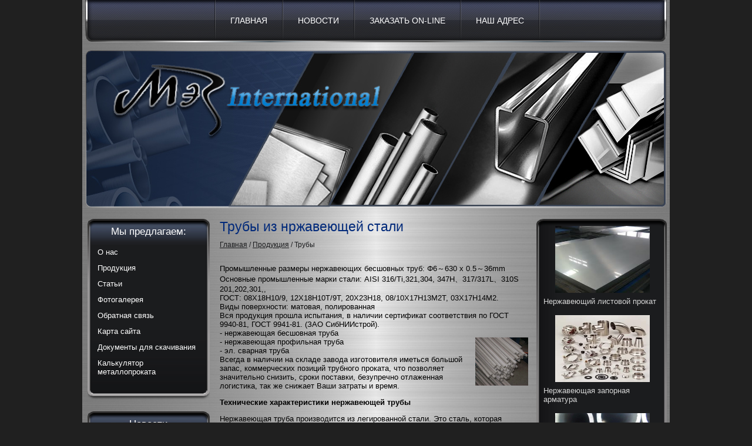

--- FILE ---
content_type: text/html; charset=utf-8
request_url: http://mer.kz/truby
body_size: 7418
content:




<!DOCTYPE html PUBLIC "-//W3C//DTD XHTML 1.0 Transitional//EN" "http://www.w3.org/TR/xhtml1/DTD/xhtml1-transitional.dtd">
<html xmlns="http://www.w3.org/1999/xhtml" xml:lang="en" lang="ru">
<head>
<meta name="robots" content="all"/>
<meta http-equiv="Content-Type" content="text/html; charset=UTF-8" />
<meta name="description" content="Трубы" />
<meta name="keywords" content="Трубы" />
<meta name="SKYPE_TOOLBAR" content="SKYPE_TOOLBAR_PARSER_COMPATIBLE" />
<title>Трубы</title>

            <!-- 46b9544ffa2e5e73c3c971fe2ede35a5 -->
            <script src='/shared/s3/js/lang/ru.js'></script>
            <script src='/shared/s3/js/common.min.js'></script>
        <link rel='stylesheet' type='text/css' href='/shared/s3/css/calendar.css' /><link rel='stylesheet' type='text/css' href='/shared/highslide-4.1.13/highslide.min.css'/>
<script type='text/javascript' src='/shared/highslide-4.1.13/highslide.packed.js'></script>
<script type='text/javascript'>
hs.graphicsDir = '/shared/highslide-4.1.13/graphics/';
hs.outlineType = null;
hs.showCredits = false;
hs.lang={cssDirection:'ltr',loadingText:'Загрузка...',loadingTitle:'Кликните чтобы отменить',focusTitle:'Нажмите чтобы перенести вперёд',fullExpandTitle:'Увеличить',fullExpandText:'Полноэкранный',previousText:'Предыдущий',previousTitle:'Назад (стрелка влево)',nextText:'Далее',nextTitle:'Далее (стрелка вправо)',moveTitle:'Передвинуть',moveText:'Передвинуть',closeText:'Закрыть',closeTitle:'Закрыть (Esc)',resizeTitle:'Восстановить размер',playText:'Слайд-шоу',playTitle:'Слайд-шоу (пробел)',pauseText:'Пауза',pauseTitle:'Приостановить слайд-шоу (пробел)',number:'Изображение %1/%2',restoreTitle:'Нажмите чтобы посмотреть картинку, используйте мышь для перетаскивания. Используйте клавиши вперёд и назад'};</script>


<link href="/t/v2/images/styles.css" rel="stylesheet" type="text/css" />

</head>

<body>

<div id="wrap">
<div class="bg"></div>
	<ul id="upm">
    	<li><a>&nbsp;</a></li>
            	<li><a href="/glavnaya"><span>Главная</span></a></li>
    	    	<li><a href="/novosti"><span>Новости</span></a></li>
    	    	<li><a href="/mail"><span>Заказать on-line</span></a></li>
    	    	<li><a href="/nash_adres"><span>Наш адрес</span></a></li>
    	    </ul>
    <div class="empty"></div>
    <div id="header">
    	<div class="logo"><a href="http://mer.kz"></a></div>
    </div>
    <div class="cont_box">
    	<div class="left_block">
        	<div class="all_top"></div>
            <div class="wr_all">
            	<div class="in_wr_all">
                	<div class="all">
                    	<span class="zag">Мы предлагаем:</span>
                        <ul id="lm">
                                                	<li><a href="/o_kompanii"><span><strong>О нас</strong></span></a></li>
                                                	<li><a href="/produkciya"><span><strong>Продукция</strong></span></a></li>
                                                	<li><a href="/prays-list"><span><strong>Статьи</strong></span></a></li>
                                                	<li><a href="/gallery"><span><strong>Фотогалерея</strong></span></a></li>
                                                	<li><a href="/otzyvy_klientov"><span><strong>Обратная связь</strong></span></a></li>
                                                	<li><a href="/map"><span><strong>Карта сайта</strong></span></a></li>
                                                	<li><a href="/dokumenty_dlya_skachivaniya"><span><strong>Документы для скачивания</strong></span></a></li>
                                                	<li><a href="/calculator"><span><strong>Калькулятор металлопроката</strong></span></a></li>
                                                </ul>
                    </div>
                </div>
            </div>
            <div class="all_dw"></div>
            <div class="all_top"></div>
            <div class="wr_all">
            	<div class="in_wr_all">
                	<div class="all">
                    	<span class="zag">Новости</span>
                                                <div class="news">
                        	<div class="date">02.04.2012</div>
                            <div class="title"><a href="#">Siburan Resources: цены на вольфрам останутся на уровне около $25000 за тонну   </a></div>
                            <a href="#" class="more">Подробнее</a>
                        </div>
                                            </div>
                </div>
            </div>
            <div class="all_dw"></div>
            <div class="all_top"></div>
            <div class="wr_all">
            	<div class="in_wr_all">
                	<div class="all">
                    	<span class="zag">Акции</span>
                        <div class="bl">
                        	<p><img src="/thumb/2/NcoizmOhc0Z0BLyXNNha3w/r/d/2_4.jpg" width="90" height="68" alt="лист 2" border="0" align="text-bottom" style="border-style: initial; border-color: initial;" />Срочно! Распродажа со склада нержавеющего металлопроката, по супер низкой цене. Листы 12х18н10т, 08х18н10, aisi 304, 321, 409, 430</p>
<p><strong><span style="font-size: 10pt;"><u>Цены от 510 тг&nbsp;за кг.</u></span></strong></p>
                        </div>
                    </div>
                </div>
            </div>
            <div class="all_dw"></div>
        </div>
        <div class="main_block">
        	<h1>Трубы из нржавеющей стали</h1>
            <div class="path"><a href="/">Главная</a>&nbsp;/&nbsp;<a href="/produkciya">Продукция</a>&nbsp;/&nbsp;Трубы</div>
<p>Промышленные размеры нержавеющих бесшовных труб: &Phi;6～630 x 0.5～36mm<br />Основные промышленные марки стали: AISI 316/Ti,321,304, 347H、317/317L、310S 201,202,301,,<br />ГОСТ: 08Х18Н10/9, 12Х18Н10Т/9Т, 20Х23Н18, 08/10Х17Н13М2Т, 03Х17Н14М2.<br />Виды поверхности: матовая, полированная<br />Вся продукция прошла испытания, в наличии сертификат соответствия по ГОСТ 9940-81, ГОСТ 9941-81. (ЗАО СибНИИстрой).&nbsp; <br />- нержавеющая бесшовная труба<br />- нержавеющая профильная труба<img height="82" width="90" src="/thumb/2/U9fJ8Xz1SmaV82N7_tYvdw/r/d/2_6.jpg" align="right" border="0" title="склад 2" /><br />- эл. сварная труба<br />Всегда в наличии на складе завода изготовителя иметься большой запас, коммерческих позиций трубного проката, что позволяет значительно снизить, сроки поставки, безупречно отлаженная логистика, так же снижает Ваши затраты и время.</p>
<p><strong>Технические характеристики нержавеющей трубы</strong></p>
<p>Нержавеющая труба производится из легированной стали. Это сталь, которая обладает повышенной устойчивостью к коррозии на воздухе, в воде, а также в некоторых агрессивных средах (кислоты и щелочи). Наиболее распространены хромникелевая (18% Cr и 9% Ni) и хромистая (13-27% Cr) нержавеющие стали, часто с добавкой Mn, Ti и других элементов. В последние годы появилась нержавеющая труба из титана, из тугоплавких металлов (молибден, вольфрам, тантал, хром, ниобий), тонкостенная и особотонкостенная нержавеющая труба из спецсталей, а также из жаропрочных и жаростойких сплавов, появляются новые ТУ и ГОСТы, которые описывают требования к такой продукции, как нержавеющая труба. В частности, ГОСТ 9941-81 устанавливает, что по требованию потребителя нержавеющая труба изготавливается с комбинированными предельными отклонениями по диаметру и толщине стенки. Так же установлено, что нержавеющая труба должна иметь овальность, которая не выводит диаметр труб за предельные отклонения по наружному диаметру.</p>
<p>Кривизна труб на любом участке длиной 1 м не должна превышать:<img height="99" width="136" src="/thumb/2/IfaN2vPPLNltKQ3_TW0d3w/r/d/3_4.jpg" align="right" alt="склад 3" border="0" onclick="try{hs.expand(this,{src:'/thumb/2/IfaN2vPPLNltKQ3_TW0d3w/r/d/3_4.jpg'});}catch(e){}" class="highslide" /></p>
<p>1 мм - для труб диаметром 5 мм и более, с толщиной стенки 0,5 мм и более;<br />2 мм - для труб диаметром более 15 мм, с толщиной стенки менее 0,5 мм.</p>
<p>Для труб диаметром менее 15 мм, с толщиной стенки менее 0,5 мм нормы кривизны не регламентируются, эти трубы не должны иметь резких перегибов.</p>
<p>Нержавеющая труба является продукцией трубопрокатного производства. Современное трубопрокатное производство основано на одном из видов обработки металла давлением - прокатке.</p>
<p>Нержавеющая труба в виде заготовки к валкам подается по рольгангу, представляющему собой транспортер, состоящий из большого числа вращающихся валиков. Перед калибрами установлены проводки, направляющие металл.</p>
<p>Прокатные станы классифицируют по ряду признаков. По количеству валков различают дуостаны, или двухвалковые, триостаны, или трехвалковые, квартостаны, или четырехвалковые, и многовалковые.</p>
<p>По характеру вращения валков различают реверсивные и нереверсивные прокатные станы (в реверсивных можно изменять направление вращения валков). В реверсивном прокатном стане будущая нержавеющая труба, пропущенная при обжатии в одном направлении, возвращается в исходное положение пропусканием между валками, которым для этого придается вращение в обратном направлении. Такого рода характер вращения важен при работе на дуостанах. На триостане будущая нержавеющая труба пропускается в прямом направлении между нижним и средним валками, а в обратном - между средним и верхним валками.</p>
<p>По роду выпускаемой продукции различают сортопрокатные, листопрокатные, трубопрокатные и специальные прокатные станы. Сортопрокатные станы, характеризуются диаметром валков в миллиметрах, листопрокатные - толщиной прокатываемого металла и шириной валка, а трубопрокатные - внешним диаметром, который будет иметь прокатываемая нержавеющая труба.</p>
<p>Нержавеющая труба обычно проходит две стадии обработки: слитки прокатывают в заготовку, а затем заготовке придают нужный профиль. Для уменьшения размеров заготовок, производимых на блюминге или слябинге, их подвергают дальнейшей прокатке на заготовочных станах. Нержавеющая труба получается из круглой заготовки.</p>
<p>Нержавеющая труба производится на трубопрокатных станах, которые, в общем случае, служат для изготовления стальных труб двух видов:</p>
<p>бесшовных с&raquo; наружным диаметром от 5 до '126 мм (а в отдельных случаях до 6,50 мм и более) и толщиной стенок от 0,5 до 40 мм;<br />сварных или труб со швом, с наружным диаметром от 6 до 1420 мм при толщине стенок до 25 мм.</p>
<p><img height="240" width="360" src="/thumb/2/0YXmITsrcJtznpXvrgcG1w/360r300/d/image_17.jpg" alt="труба" border="0" />&nbsp;</p>


</div>
        <div class="right_block">
        	<div class="gal_top"></div>
            <div class="wr_gal">
            	<div class="in_gal">
                	                	<div class="gal">
                    	<div class="for_img"><img alt="" src="/d/untitled.bmp" /></div>
                        <div class="for_text">Нержавеющий листовой прокат</div>
                    </div>
                                    	<div class="gal">
                    	<div class="for_img"><img alt="" src="/d/image.jpg" /></div>
                        <div class="for_text">Нержавеющая запорная арматура</div>
                    </div>
                                    	<div class="gal">
                    	<div class="for_img"><img alt="" src="/d/image_17.jpg" /></div>
                        <div class="for_text">Нержавеющие трубы</div>
                    </div>
                                    	<div class="gal">
                    	<div class="for_img"><img alt="" src="/d/3_5.jpg" /></div>
                        <div class="for_text">Нержавеющий уголок</div>
                    </div>
                                    </div>
            </div>
            <div class="gal_dw"></div>
        </div>
    <div class="clear"></div>
    </div>
<div class="f_blank"></div>
</div>

<div id="footer">
	<div class="copy">Copyright &copy; 2011 МЭР International ТОО<span><span style='font-size:14px;' class='copyright'><!--noindex--> <span style="text-decoration:underline; cursor: pointer;" onclick="javascript:window.open('https://megagr'+'oup.kz?utm_referrer='+location.hostname)" class="copyright">Создание сайтов</span> в Казахстане megagroup.kz <!--/noindex--></span></span></div>
    <div class="count"><!-- begin of Top100 code -->

<script id="top100Counter" type="text/javascript" src="http://counter.rambler.ru/top100.jcn?2698389"></script>
<noscript>
<a href="http://top100.rambler.ru/navi/2698389/">
<img src="http://counter.rambler.ru/top100.cnt?2698389" alt="Rambler's Top100" border="0" />
</a>

</noscript>
<!-- end of Top100 code -->


<!-- Rating@Mail.ru counter -->
<script type="text/javascript">//<![CDATA[
var a='',js=10;try{a+=';r='+escape(document.referrer);}catch(e){}try{a+=';j='+navigator.javaEnabled();js=11;}catch(e){}
try{s=screen;a+=';s='+s.width+'*'+s.height;a+=';d='+(s.colorDepth?s.colorDepth:s.pixelDepth);js=12;}catch(e){}
try{if(typeof((new Array).push('t'))==="number")js=13;}catch(e){}
try{document.write('<a href="http://top.mail.ru/jump?from=2191942">'+
'<img src="http://d2.c7.b1.a2.top.mail.ru/counter?id=2191942;t=67;js='+js+a+';rand='+Math.random()+
'" alt="Рейтинг@Mail.ru" style="border:0;" height="31" width="38" \/><\/a>');}catch(e){}//]]></script>
<noscript><p><a href="http://top.mail.ru/jump?from=2191942">
<img src="http://d2.c7.b1.a2.top.mail.ru/counter?js=na;id=2191942;t=67" 
style="border:0;" height="31" width="38" alt="Рейтинг@Mail.ru" /></a></p></noscript>
<!-- //Rating@Mail.ru counter -->




<!--LiveInternet counter--><script type="text/javascript"><!--
document.write("<a href='http://www.liveinternet.ru/click' "+
"target=_blank><img src='//counter.yadro.ru/hit?t21.5;r"+
escape(document.referrer)+((typeof(screen)=="undefined")?"":
";s"+screen.width+"*"+screen.height+"*"+(screen.colorDepth?
screen.colorDepth:screen.pixelDepth))+";u"+escape(document.URL)+
";"+Math.random()+
"' alt='' title='LiveInternet: показано число просмотров за 24"+
" часа, посетителей за 24 часа и за сегодня' "+
"border='0' width='88' height='31'><\/a>")
//--></script><!--/LiveInternet-->




<a href='http://pogoda.resurs.kz/' target='_blank'><img src='http://www.resurs.kz/images/res_ban_88_31_3.gif' border='0' width='88' height='31' alt='Погода.Resurs.kz: погода в Алматы и Астанe'></a>
<!--__INFO2021-05-14 14:52:43INFO__-->
</div>
    <ul id="bm">
        	<li><a href="/glavnaya">Главная</a></li>
        	<li><a href="/novosti">Новости</a></li>
        	<li><a href="/mail">Заказать on-line</a></li>
        	<li><a href="/nash_adres">Наш адрес</a></li>
        </ul>
</div>


<!-- assets.bottom -->
<!-- </noscript></script></style> -->
<script src="/my/s3/js/site.min.js?1769082895" ></script>
<script src="/my/s3/js/site/defender.min.js?1769082895" ></script>
<script >/*<![CDATA[*/
var megacounter_key="6d4b1b57cb3def998e0de7301b456869";
(function(d){
    var s = d.createElement("script");
    s.src = "//counter.megagroup.ru/loader.js?"+new Date().getTime();
    s.async = true;
    d.getElementsByTagName("head")[0].appendChild(s);
})(document);
/*]]>*/</script>
<script >/*<![CDATA[*/
$ite.start({"sid":306786,"vid":307684,"aid":334243,"stid":1,"cp":25,"active":true,"domain":"mer.kz","lang":"ru","trusted":false,"debug":false,"captcha":3});
/*]]>*/</script>
<!-- /assets.bottom -->
</body>
<!-- R.K. -->
</html>

--- FILE ---
content_type: text/css
request_url: http://mer.kz/t/v2/images/styles.css
body_size: 2014
content:
@charset "utf-8";
/* CSS Document */

html, body {
	margin:0px;
	padding:0px;
	position:relative;
	height:100%;	
}
body {
	text-align:left;
	background:#202020;
	position:relative;
	font:normal 13px Tahoma, Geneva, sans-serif;
	color:#000;
}
a {
	color:#00297a;
	text-decoration:underline;
}
a:hover {
	color:#00297a;
	text-decoration:none;
}

a img {border-color:#666666}
a.highslide {display:block}
a.highslide img {border:none}
a.highslide:hover img {border:none}

YMaps { color:#000; }

h1,h2,h3,h4,h5,h6 { margin:0px; padding:12px 0; color:#00297a; font-family:"Trebuchet MS", Arial, Helvetica, sans-serif;font-weight:normal}
h1 { font-size:23px; padding:0 0 10px}
h2 { font-size:21px}
h3 { font-size:18px}
h4 { font-size:15px}
h5,h6 { font-size:11px}


#wrap {position:relative; height:auto !important; height:100%; min-height:100%; background:url(bg.jpg) 0 100% repeat-x; margin:0 0 -168px}
	.bg {position:absolute; top:0; left:0; right:0; width:100%; height:100%; background:url(bg_wr.jpg) 50% 0 repeat-y}
	
	#upm {padding:0; list-style:none; position:relative; z-index:1; background:url(upm.png) 0 0 no-repeat; height:72px; width:990px; margin:0 auto; text-align:center; font-size:0; line-height:0}
	#upm li {display:inline}
	#upm li a {display:inline-block; padding:0 2px 0 0; cursor:pointer; color:#FFF; font:normal 14px/70px "Trebuchet MS", Arial, Helvetica, sans-serif; text-decoration:none; text-transform:uppercase; background:url(upm_sep.png) 100% 0 no-repeat}
	#upm li a span {display:inline-block; padding:0 25px}
	#upm li a:hover {color:#31caff}
	#upm li a:hover span {background:url(upm_a.png) 0 0 repeat-x}
	
	.empty {height:14px; width:990px; margin:0 auto}
	
	#header {position:relative; z-index:1; background:url(header.jpg) 0 0 no-repeat; height:269px; width:988px; margin:0 auto}
		.logo {position:absolute; top:21px; left:43px; background:url(logo.png) 0 0 no-repeat; width:463px; height:132px}
			.logo a {display:block; position:absolute; top:0; left:0; width:200px; height:132px}
			
	.cont_box {position:relative; padding:18px 0 0; z-index:1; width:990px; margin:0 auto; padding:18px 0 40px}
		.clear {clear:both; height:0; font-size:0}
			.left_block {width:208px; float:left; padding:0 0 0 4px}
				.all_top {background:url(lm_top_p.png) 0 0 no-repeat; height:9px}
				.wr_all {background:url(bg_lm.jpg) 0 0 repeat-y}
					.in_wr_all {background:url(lm_top.jpg) 0 0 no-repeat}
						.all {background:url(lm_dw.jpg) 0 100% no-repeat; min-height:190px; padding:3px 0 7px}
							span.zag {display:block; text-align:center; font:normal 17px "Trebuchet MS", Arial, Helvetica, sans-serif; color:#FFF}
							
							#lm {padding:12px 6px 10px 5px; margin:0; list-style:none; font:normal 13px "Trebuchet MS", Arial, Helvetica, sans-serif}
							#lm li {padding:0}
							#lm li a {display:block; padding:0; cursor:pointer; color:#FFF; text-decoration:none}
							#lm li a span {display:block; padding:0}
							#lm li a span strong {display:block; padding:5px 12px 7px; font-weight:normal}
							#lm li a:hover {background:url(lm_a.jpg) 0 0 repeat-y; color:#b5d8ff}
							#lm li a:hover span {background:url(lm_a_top.jpg) 0 0 no-repeat}
							#lm li a:hover span strong {background:url(lm_a_dw.jpg) 0 100% no-repeat}
							
							.news {padding:15px 11px 0 13px}
								.date {background:url(date.jpg) 0 0 no-repeat; width:66px; height:17px; text-align:center; font:normal 12px/17px Arial, Helvetica, sans-serif; color:#000}
								.title {padding:5px 0; font:normal 13px "Trebuchet MS", Arial, Helvetica, sans-serif}
									.title a {color:#FFF; text-decoration:underline}
									.title a:hover {text-decoration:none}
								a.more {display:inline-block; font:normal 11px "Trebuchet MS", Arial, Helvetica, sans-serif; color:#a0c0ff; text-decoration:underline; margin:0 0 0 120px}
								a.more:hover {text-decoration:none}
								
							.bl {padding:16px 16px 5px; font:normal 13px "Trebuchet MS", Arial, Helvetica, sans-serif; color:#d5d5d5}
								.bl p {margin:0; padding:10px 0}
				.all_dw {background:url(lm_dw_p.png) 0 100% no-repeat; height:16px; margin:0 0 20px}
				
			.main_block {width:525px; float:left; padding:0 13px 0 17px}
				.path {padding:0 0 12px; font:normal 12px Arial, Helvetica, sans-serif; color:#1b1c1e}
					.path a {color:#1b1c1e; text-decoration:underline}
					.path a:hover {text-decoration:none}
					
			.right_block {width:222px; float:right; padding:0}
				.gal_top {background:url(gal_top_p.png) 0 0 no-repeat; height:12px}
				.wr_gal {background:url(bg_gal.jpg) 0 0 repeat-y}
					.in_gal {background:url(gal_top.jpg) 0 0 no-repeat; min-height:200px}
						.gal {padding:0 9px 16px 12px}
							.for_img {text-align:center}
							.for_img img {border:none; width:161px; height:114px}
							.for_text {padding:7px 0 0; font:normal 13px Tahoma, Geneva, sans-serif; color:#d5d5d5}
							.for_text a {color:#d5d5d5; text-decoration:underline}
							.for_text a:hover {text-decoration:none}
				.gal_dw {background:url(gal_dw.png) 0 100% no-repeat; height:19px}
	

.f_blank {height:168px}	
#footer {position:relative; z-index:1; background:url(footer.jpg) 0 0 no-repeat; height:168px; width:990px; margin:0 auto}
	.count {position:absolute; top:88px; left:4px}
	.copy {position:absolute; top:132px; left:219px; text-align:right; font:bold 11px Arial, Helvetica, sans-serif; color:#c3c3c3; width:250px}
		.copy span {display:block; font-weight:normal}
		.copy a {color:#c3c3c3; text-decoration:underline}
		.copy a:hover {text-decoration:none}
	#bm {padding:16px 0 0; margin:0; list-style:none; font-size:0; line-height:0; text-align:center}
	#bm li {display:inline; padding:0 27px}
	#bm li a {font:normal 13px "Trebuchet MS", Arial, Helvetica, sans-serif; color:#FFF; text-decoration:none; text-transform:uppercase}
	#bm li a:hover {color:#92d5ff; text-decoration:underline}

table.table0 { border-collapse:collapse;}
table.table0 td { padding:5px; border: none}


table.table1 { border-collapse:collapse;}
table.table1 tr:hover {}
table.table1 td { padding:5px; border: 1px solid #a0c0ff;}


table.table2 { border-collapse:collapse;}
table.table2 tr:hover {}
table.table2 td { padding:5px; border: 1px solid #a0c0ff;}
table.table2 th { padding:8px 5px; border: 1px solid #a0c0ff; background-color:#191a1c; color:#fff; text-align:left;}

.tovar2 form {padding:0; margin:0; vertical-align:top}
.tovar2 input {padding:0; margin:0; vertical-align:top}

.thumb              {color:#000000}

--- FILE ---
content_type: text/javascript
request_url: http://counter.megagroup.ru/6d4b1b57cb3def998e0de7301b456869.js?r=&s=1280*720*24&u=http%3A%2F%2Fmer.kz%2Ftruby&t=%D0%A2%D1%80%D1%83%D0%B1%D1%8B&fv=0,0&en=1&rld=0&fr=0&callback=_sntnl1769283240075&1769283240075
body_size: 198
content:
//:1
_sntnl1769283240075({date:"Sat, 24 Jan 2026 19:34:00 GMT", res:"1"})